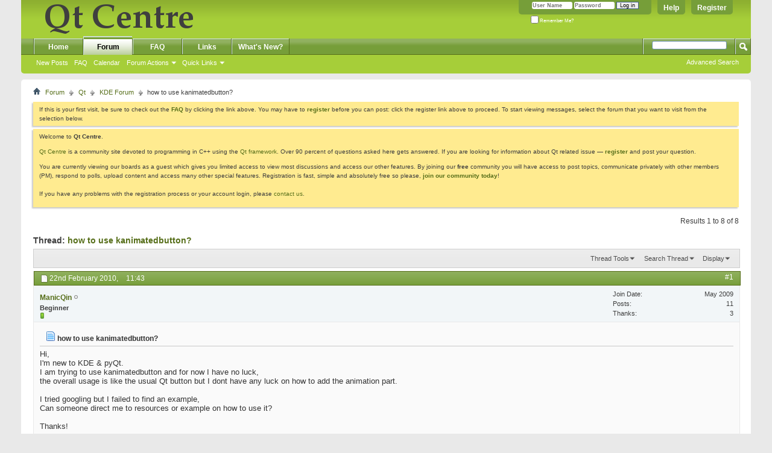

--- FILE ---
content_type: text/html; charset=utf-8
request_url: https://qtcentre.org/threads/28307-how-to-use-kanimatedbutton?s=2df35ad8b5d73890ab639d67ad98e6c0&p=307632
body_size: 14891
content:
<!DOCTYPE html PUBLIC "-//W3C//DTD XHTML 1.0 Transitional//EN" "http://www.w3.org/TR/xhtml1/DTD/xhtml1-transitional.dtd">
<html xmlns="http://www.w3.org/1999/xhtml" dir="ltr" lang="en" id="vbulletin_html">
<head>
	<meta http-equiv="Content-Type" content="text/html; charset=utf-8" />
<meta id="e_vb_meta_bburl" name="vb_meta_bburl" content="https://www.qtcentre.org" />
<base href="https://qtcentre.org/" /><!--[if IE]></base><![endif]-->
<meta name="generator" content="vBulletin 4.2.5" />
<link rel="search" type="application/opensearchdescription+xml" href="/qtcentre_search.xml" title="QtCentre" />

	<link rel="Shortcut Icon" href="favicon.ico" type="image/x-icon" />








	
		<script type="text/javascript" src="https://ajax.googleapis.com/ajax/libs/yui/2.9.0/build/yuiloader-dom-event/yuiloader-dom-event.js"></script>
	

<script type="text/javascript">
<!--
	if (typeof YAHOO === 'undefined') // Load ALL YUI Local
	{
		document.write('<script type="text/javascript" src="clientscript/yui/yuiloader-dom-event/yuiloader-dom-event.js?v=425"><\/script>');
		document.write('<script type="text/javascript" src="clientscript/yui/connection/connection-min.js?v=425"><\/script>');
		var yuipath = 'clientscript/yui';
		var yuicombopath = '';
		var remoteyui = false;
	}
	else	// Load Rest of YUI remotely (where possible)
	{
		var yuipath = 'https://ajax.googleapis.com/ajax/libs/yui/2.9.0/build';
		var yuicombopath = '';
		var remoteyui = true;
		if (!yuicombopath)
		{
			document.write('<script type="text/javascript" src="https://ajax.googleapis.com/ajax/libs/yui/2.9.0/build/connection/connection-min.js?v=425"><\/script>');
		}
	}
	var SESSIONURL = "s=054617623b839b204868df36650f84a8&";
	var SECURITYTOKEN = "guest";
	var IMGDIR_MISC = "images/misc";
	var IMGDIR_BUTTON = "images/buttons";
	var vb_disable_ajax = parseInt("0", 10);
	var SIMPLEVERSION = "425";
	var BBURL = "https://www.qtcentre.org";
	var LOGGEDIN = 0 > 0 ? true : false;
	var THIS_SCRIPT = "showthread";
	var RELPATH = "threads/28307-how-to-use-kanimatedbutton?p=307632";
	var PATHS = {
		forum : "",
		cms   : "",
		blog  : ""
	};
	var AJAXBASEURL = "https://qtcentre.org/";
// -->
</script>
<script type="text/javascript" src="https://www.qtcentre.org/clientscript/vbulletin-core.js?v=425"></script>



	<link rel="alternate" type="application/rss+xml" title="Qt Centre Forum RSS Feed" href="https://www.qtcentre.org/external.php?type=RSS2" />
	
		<link rel="alternate" type="application/rss+xml" title="Qt Centre Forum - KDE Forum - RSS Feed" href="https://www.qtcentre.org/external.php?type=RSS2&amp;forumids=7" />
	



	<link rel="stylesheet" type="text/css" href="css.php?styleid=4&amp;langid=1&amp;d=1536408614&amp;td=ltr&amp;sheet=bbcode.css,editor.css,popupmenu.css,reset-fonts.css,vbulletin.css,vbulletin-chrome.css,vbulletin-formcontrols.css," />

	<!--[if lt IE 8]>
	<link rel="stylesheet" type="text/css" href="css.php?styleid=4&amp;langid=1&amp;d=1536408614&amp;td=ltr&amp;sheet=popupmenu-ie.css,vbulletin-ie.css,vbulletin-chrome-ie.css,vbulletin-formcontrols-ie.css,editor-ie.css" />
	<![endif]-->
<script type="text/javascript" src="clientscript/post_thanks.js"></script>

<style type="text/css">
.postbitlegacy .postfoot .textcontrols a.post_thanks_button, .postbit .postfoot .textcontrols a.post_thanks_button  {
	background: url(images/buttons/post_thanks.png) no-repeat transparent left;
	padding-left: 20px;
}
.postbitlegacy .postfoot .textcontrols a.post_thanks_button:hover, .postbit .postfoot .textcontrols a.post_thanks_button:hover  {
	background: url(images/buttons/post_thanks-hover.png) no-repeat transparent left;
</style>
 
	<meta name="keywords" content="kanimatedbutton, helped, hamyareweb.co, rahkarenovin.net, http://www.rahkarenovin.net, http://www.rahkarenovin.com, rahkarenovin.com, training, visit, marketing" />
	<meta name="description" content="Hi, 
I'm new to KDE &amp; pyQt. 
I am trying to use kanimatedbutton and for now I have no luck, 
the overall usage is like the usual Qt button but I dont have any luck on how to add the animation part. 
 
I tried googling but I failed to find an example, 
Can someone direct me to resources or example on how to use it? 
 
Thanks!" />

	<title> how to use kanimatedbutton?</title>
	<link rel="canonical" href="threads/28307-how-to-use-kanimatedbutton?s=054617623b839b204868df36650f84a8" />
	
	
	
	
	
	
	
	
	

	
		<link rel="stylesheet" type="text/css" href="css.php?styleid=4&amp;langid=1&amp;d=1536408614&amp;td=ltr&amp;sheet=toolsmenu.css,postlist.css,showthread.css,postbit.css,options.css,attachment.css,poll.css,lightbox.css" />
	
	<!--[if lt IE 8]><link rel="stylesheet" type="text/css" href="css.php?styleid=4&amp;langid=1&amp;d=1536408614&amp;td=ltr&amp;sheet=toolsmenu-ie.css,postlist-ie.css,showthread-ie.css,postbit-ie.css,poll-ie.css" /><![endif]-->
<link rel="stylesheet" type="text/css" href="css.php?styleid=4&amp;langid=1&amp;d=1536408614&amp;td=ltr&amp;sheet=additional.css" />

<script type="text/javascript">
  var _gaq = _gaq || [];
  _gaq.push(['_setAccount', 'UA-12318426-1']);
  _gaq.push(['_trackPageview']);

  (function() {
    var ga = document.createElement('script'); ga.type = 'text/javascript'; ga.async = true;
    ga.src = ('https:' == document.location.protocol ? 'https://ssl' : 'http://www') + '.google-analytics.com/ga.js';
    (document.getElementsByTagName('head')[0] || document.getElementsByTagName('body')[0]).appendChild(ga);
  })();
</script>
</head>

<body onload="if (document.body.scrollIntoView &amp;&amp; fetch_object('currentPost') &amp;&amp; (window.location.href.indexOf('#') == -1 || window.location.href.indexOf('#post') &gt; -1)) { fetch_object('currentPost').scrollIntoView(true); }">

<div class="above_body"> <!-- closing tag is in template navbar -->
<a href="/biteme/"></a>
<div id="header" class="floatcontainer doc_header">
	<div><a name="top" href="forum.php?s=054617623b839b204868df36650f84a8" class="logo-image"><img src="images/qtcentre/QtCentre.png" alt="Qt Centre Forum" /></a></div>
	<div id="toplinks" class="toplinks">
		
			<ul class="nouser">
			
				<li><a href="register.php?s=054617623b839b204868df36650f84a8" rel="nofollow">Register</a></li>
			
				<li><a rel="help" href="faq.php?s=054617623b839b204868df36650f84a8">Help</a></li>
				<li>
			<script type="text/javascript" src="clientscript/vbulletin_md5.js?v=425"></script>
			<form id="navbar_loginform" action="login.php?s=054617623b839b204868df36650f84a8&amp;do=login" method="post" onsubmit="md5hash(vb_login_password, vb_login_md5password, vb_login_md5password_utf, 0)">
				<fieldset id="logindetails" class="logindetails">
					<div>
						<div>
					<input type="text" class="textbox default-value" name="vb_login_username" id="navbar_username" size="10" accesskey="u" tabindex="101" value="User Name" />
					<input type="password" class="textbox" tabindex="102" name="vb_login_password" id="navbar_password" size="10" />
					<input type="text" class="textbox default-value" tabindex="102" name="vb_login_password_hint" id="navbar_password_hint" size="10" value="Password" style="display:none;" />
					<input type="submit" class="loginbutton" tabindex="104" value="Log in" title="Enter your username and password in the boxes provided to login, or click the 'register' button to create a profile for yourself." accesskey="s" />
						</div>
					</div>
				</fieldset>
				<div id="remember" class="remember">
					<label for="cb_cookieuser_navbar"><input type="checkbox" name="cookieuser" value="1" id="cb_cookieuser_navbar" class="cb_cookieuser_navbar" accesskey="c" tabindex="103" /> Remember Me?</label>
				</div>

				<input type="hidden" name="s" value="054617623b839b204868df36650f84a8" />
				<input type="hidden" name="securitytoken" value="guest" />
				<input type="hidden" name="do" value="login" />
				<input type="hidden" name="vb_login_md5password" />
				<input type="hidden" name="vb_login_md5password_utf" />
			</form>
			<script type="text/javascript">
			YAHOO.util.Dom.setStyle('navbar_password_hint', "display", "inline");
			YAHOO.util.Dom.setStyle('navbar_password', "display", "none");
			vB_XHTML_Ready.subscribe(function()
			{
			//
				YAHOO.util.Event.on('navbar_username', "focus", navbar_username_focus);
				YAHOO.util.Event.on('navbar_username', "blur", navbar_username_blur);
				YAHOO.util.Event.on('navbar_password_hint', "focus", navbar_password_hint);
				YAHOO.util.Event.on('navbar_password', "blur", navbar_password);
			});
			
			function navbar_username_focus(e)
			{
			//
				var textbox = YAHOO.util.Event.getTarget(e);
				if (textbox.value == 'User Name')
				{
				//
					textbox.value='';
					textbox.style.color='#000000';
				}
			}

			function navbar_username_blur(e)
			{
			//
				var textbox = YAHOO.util.Event.getTarget(e);
				if (textbox.value == '')
				{
				//
					textbox.value='User Name';
					textbox.style.color='#777777';
				}
			}
			
			function navbar_password_hint(e)
			{
			//
				var textbox = YAHOO.util.Event.getTarget(e);
				
				YAHOO.util.Dom.setStyle('navbar_password_hint', "display", "none");
				YAHOO.util.Dom.setStyle('navbar_password', "display", "inline");
				YAHOO.util.Dom.get('navbar_password').focus();
			}

			function navbar_password(e)
			{
			//
				var textbox = YAHOO.util.Event.getTarget(e);
				
				if (textbox.value == '')
				{
					YAHOO.util.Dom.setStyle('navbar_password_hint', "display", "inline");
					YAHOO.util.Dom.setStyle('navbar_password', "display", "none");
				}
			}
			</script>
				</li>
				
			</ul>
		
	</div>
	<div class="ad_global_header">
		 
		 
	</div>
	<hr />
</div>
<div id="navbar" class="navbar">
	<ul id="navtabs" class="navtabs floatcontainer">
		
		
	
		<li  id="vbtab_cms">
			<a class="navtab" href="content.php?s=054617623b839b204868df36650f84a8">Home</a>
		</li>
		
		

	
		<li class="selected" id="vbtab_forum">
			<a class="navtab" href="forum.php?s=054617623b839b204868df36650f84a8">Forum</a>
		</li>
		
		
			<ul class="floatcontainer">
				
					
						
							<li id="vbflink_newposts"><a href="search.php?s=054617623b839b204868df36650f84a8&amp;do=getnew&amp;contenttype=vBForum_Post">New Posts</a></li>
						
					
				
					
						
							<li id="vbflink_faq"><a href="faq.php?s=054617623b839b204868df36650f84a8">FAQ</a></li>
						
					
				
					
						
							<li id="vbflink_calendar"><a href="calendar.php?s=054617623b839b204868df36650f84a8">Calendar</a></li>
						
					
				
					
						<li class="popupmenu" id="vbmenu_actions">
							<a href="javascript://" class="popupctrl">Forum Actions</a>
							<ul class="popupbody popuphover">
								
									<li id="vbalink_mfr"><a href="forumdisplay.php?s=054617623b839b204868df36650f84a8&amp;do=markread&amp;markreadhash=guest">Mark Forums Read</a></li>
								
							</ul>
						</li>
					
				
					
						<li class="popupmenu" id="vbmenu_qlinks">
							<a href="javascript://" class="popupctrl">Quick Links</a>
							<ul class="popupbody popuphover">
								
									<li id="vbqlink_posts"><a href="search.php?s=054617623b839b204868df36650f84a8&amp;do=getdaily&amp;contenttype=vBForum_Post">Today's Posts</a></li>
								
									<li id="vbqlink_leaders"><a href="showgroups.php?s=054617623b839b204868df36650f84a8">View Site Leaders</a></li>
								
							</ul>
						</li>
					
				
			</ul>
		

	
		<li  id="tab_ndyz_488">
			<a class="navtab" href="faq.php">FAQ</a>
		</li>
		
		

	
		<li  id="tab_ndyz_144">
			<a class="navtab" href="local_links.php">Links</a>
		</li>
		
		

	
		<li  id="tab_ndc1_823">
			<a class="navtab" href="search.php?s=054617623b839b204868df36650f84a8&amp;do=getnew&amp;contenttype=vBForum_Post">What's New?</a>
		</li>
		
		

		
	</ul>
	
		<div id="globalsearch" class="globalsearch">
			<form action="search.php?s=054617623b839b204868df36650f84a8&amp;do=process" method="post" id="navbar_search" class="navbar_search">
				
				<input type="hidden" name="securitytoken" value="guest" />
				<input type="hidden" name="do" value="process" />
				<span class="textboxcontainer"><span><input type="text" value="" name="query" class="textbox" tabindex="99"/></span></span>
				<span class="buttoncontainer"><span><input type="image" class="searchbutton" src="images/buttons/search.png" name="submit" onclick="document.getElementById('navbar_search').submit;" tabindex="100"/></span></span>
			</form>
			<ul class="navbar_advanced_search">
				<li><a href="search.php?s=054617623b839b204868df36650f84a8" accesskey="4">Advanced Search</a></li>
				
			</ul>
		</div>
	
</div>
</div><!-- closing div for above_body -->

<div class="body_wrapper">
<div id="breadcrumb" class="breadcrumb">
	<ul class="floatcontainer">
		<li class="navbithome"><a href="index.php?s=054617623b839b204868df36650f84a8" accesskey="1"><img src="images/misc/navbit-home.png" alt="Home" /></a></li>
		
	<li class="navbit"><a href="forum.php?s=054617623b839b204868df36650f84a8">Forum</a></li>

	<li class="navbit"><a href="forums/1-Qt?s=054617623b839b204868df36650f84a8">Qt</a></li>

	<li class="navbit"><a href="forums/7-KDE-Forum?s=054617623b839b204868df36650f84a8">KDE Forum</a></li>

		
	<li class="navbit lastnavbit"><span> how to use kanimatedbutton?</span></li>

	</ul>
	<hr />
</div>

 
 


	<form action="profile.php?do=dismissnotice" method="post" id="notices" class="notices">
		<input type="hidden" name="do" value="dismissnotice" />
		<input type="hidden" name="s" value="s=054617623b839b204868df36650f84a8&amp;" />
		<input type="hidden" name="securitytoken" value="guest" />
		<input type="hidden" id="dismiss_notice_hidden" name="dismiss_noticeid" value="" />
		<input type="hidden" name="url" value="" />
		<ol>
			<li class="restore" id="navbar_notice_6">
	
	If this is your first visit, be sure to
		check out the <a href="faq.php?s=054617623b839b204868df36650f84a8&amp;" target="_blank"><b>FAQ</b></a> by clicking the
		link above. You may have to <a href="register.php?s=054617623b839b204868df36650f84a8&amp;" target="_blank"><b>register</b></a>
		before you can post: click the register link above to proceed. To start viewing messages,
		select the forum that you want to visit from the selection below.
</li><li class="restore" id="navbar_notice_1">
	
	<p>Welcome to <strong>Qt Centre</strong>.</p>

<p><a href="http://www.qtcentre.org">Qt Centre</a> is a community site devoted to programming in C++ using the <a href="http://qt-project.org">Qt framework</a>. Over 90 percent of questions asked here gets answered. If you are looking for information about Qt related issue &mdash; <strong><a href="register.php">register</a></strong> and post your question.</p>

<p>You are currently viewing our boards as a guest which gives you limited access to view most discussions and access our other features. By joining our <strong>free</strong> community you will have access to post topics, communicate privately with other members (PM), respond to polls, upload content and access many other special features. Registration is fast, simple and absolutely free so please, <a href="http://www.qtcentre.org/register.php"><strong>join our community today</strong></a>! <br /><br />If you have any problems with the registration process or your account login, please <a href="http://www.qtcentre.org/sendmessage.php">contact us</a>.</p>
</li>
		</ol>
	</form>





	<div id="above_postlist" class="above_postlist">
		
		<div id="pagination_top" class="pagination_top">
		
			<div id="postpagestats_above" class="postpagestats">
				Results 1 to 8 of 8
			</div>
		</div>
	</div>
	<div id="pagetitle" class="pagetitle">
		<h1>
			Thread: <span class="threadtitle"><a href="threads/28307-how-to-use-kanimatedbutton?s=054617623b839b204868df36650f84a8" title="Reload this Page">how to use kanimatedbutton?</a></span>
		</h1>
		
	</div>
	<div id="thread_controls" class="thread_controls toolsmenu">
		<div>
		<ul id="postlist_popups" class="postlist_popups popupgroup">
			
			
			<li class="popupmenu" id="threadtools">
				<h6><a class="popupctrl" href="javascript://">Thread Tools</a></h6>
				<ul class="popupbody popuphover">
					<li><a href="printthread.php?s=054617623b839b204868df36650f84a8&amp;t=28307&amp;pp=20&amp;page=1" accesskey="3" rel="nofollow">Show Printable Version</a></li>
					
					<li>
						
					</li>
					
				</ul>
			</li>

			

			
				<li class="popupmenu searchthread menusearch" id="searchthread">
					<h6><a class="popupctrl" href="javascript://">Search Thread</a></h6>
					<form action="search.php" method="post">
						<ul class="popupbody popuphover">
							<li>
								<input type="text" name="query" class="searchbox" value="Search..." tabindex="13" />
								<input type="submit" class="button" value="Search" tabindex="14" />
							</li>
							<li class="formsubmit" id="popupsearch">
								<div class="submitoptions">&nbsp;</div>
								<div class="advancedsearchlink"><a href="search.php?s=054617623b839b204868df36650f84a8&amp;search_type=1&amp;searchthreadid=28307&amp;contenttype=vBForum_Post">Advanced Search</a></div>
							</li>
						</ul>
						<input type="hidden" name="s" value="054617623b839b204868df36650f84a8" />
						<input type="hidden" name="securitytoken" value="guest" />
						<input type="hidden" name="do" value="process" />
						<input type="hidden" name="searchthreadid" value="28307" />
						<input type="hidden" name="search_type" value="1" />
						<input type="hidden" name="contenttype" value="vBForum_Post" />
					</form>
				</li>
			

			

			
				<li class="popupmenu" id="displaymodes">
					<h6><a class="popupctrl" href="javascript://">Display</a></h6>
					<ul class="popupbody popuphover">
						<li><label>Linear Mode</label></li>
						<li><a href="threads/28307-how-to-use-kanimatedbutton?s=054617623b839b204868df36650f84a8&amp;mode=hybrid"> Switch to Hybrid Mode</a></li>
						<li><a href="threads/28307-how-to-use-kanimatedbutton?s=054617623b839b204868df36650f84a8&amp;p=133640&amp;mode=threaded#post133640"> Switch to Threaded Mode</a></li>
					</ul>
				</li>
			

			
			</ul>
		</div>
	</div>

<div id="postlist" class="postlist restrain">
	

	
		<ol id="posts" class="posts" start="1">
			
<li class="postbit postbitim postcontainer old" id="post_133640">
	<div class="postdetails_noavatar">
		<div class="posthead">
                        
                                <span class="postdate old">
                                        
                                                <span class="date">22nd February 2010,&nbsp;<span class="time">11:43</span></span>
                                        
                                </span>
                                <span class="nodecontrols">
                                        
                                                <a name="post133640" href="threads/28307-how-to-use-kanimatedbutton?s=054617623b839b204868df36650f84a8&amp;p=133640#post133640" class="postcounter">#1</a><a id="postcount133640" name="1"></a>
                                        
                                        
                                        
                                </span>
                        
		</div>

		<div class="userinfo_noavatar">
			<div class="contact">
				
				<div class="username_container">
					
						<div class="popupmenu memberaction">
	<a class="username offline popupctrl" href="members/12223-ManicQin?s=054617623b839b204868df36650f84a8" title="ManicQin is offline"><strong>ManicQin</strong></a>
	<ul class="popupbody popuphover memberaction_body">
		<li class="left">
			<a href="members/12223-ManicQin?s=054617623b839b204868df36650f84a8" class="siteicon_profile">
				View Profile
			</a>
		</li>
		
		<li class="right">
			<a href="search.php?s=054617623b839b204868df36650f84a8&amp;do=finduser&amp;userid=12223&amp;contenttype=vBForum_Post&amp;showposts=1" class="siteicon_forum" rel="nofollow">
				View Forum Posts
			</a>
		</li>
		
		
		
		
		
		
		
		
		<li class="right">
			<a href="https://qtcentre.org/list/author/12223-ManicQin?s=054617623b839b204868df36650f84a8" class="siteicon_article" rel="nofollow">
				View Articles
			</a>
		</li>
		

		

		
		
	</ul>
</div>
						<img class="inlineimg onlinestatus" src="images/statusicon/user-offline.png" alt="ManicQin is offline" border="0" />

					
					<span class="usertitle">
						Beginner
					</span>
					

                                        
					
						<span class="postbit_reputation" id="repdisplay_133640_12223" title="ManicQin is on a distinguished road">
							
								<img class="repimg" src="images/reputation/reputation_pos.png" alt="" />
							
						</span>
					
					
						<div class="imlinks">
							    
						</div>
					
				</div>
<div class="username_container" style="margin-left: 5em;">
 
</div>
			</div>
			
				<div class="userinfo_extra">
					<dl class="userstats">
						<dt>Join Date</dt> <dd>May 2009</dd>
						
						
						<dt>Posts</dt> <dd>11</dd>	
						
    
	<dt>Thanks</dt> <dd>3</dd>
    
    
 
					</dl>
					
					
				</div>
			
		</div>
	</div>

	<div class="postbody">
		
		<div class="postrow">
		
		<h2 class="posttitle icon">
			<img src="images/icons/icon1.png" alt="Default" /> how to use kanimatedbutton?
		</h2>
		
				
					
					
				
				
		<div class="content">
			<div id="post_message_133640">
				<blockquote class="postcontent restore">
					Hi,<br />
I'm new to KDE &amp; pyQt.<br />
I am trying to use kanimatedbutton and for now I have no luck,<br />
the overall usage is like the usual Qt button but I dont have any luck on how to add the animation part.<br />
<br />
I tried googling but I failed to find an example,<br />
Can someone direct me to resources or example on how to use it?<br />
<br />
Thanks!<br />
<br />
p.s.<br />
I did find the<a class="bbcodeurl" href="http://api.kde.org/4.0-api/kdelibs-apidocs/kdeui/html/classKAnimatedButton.html" target="_blank"> KDEUI: KanimatedButton</a> reference but they dont explain how to add icons or what file types or anything
				</blockquote>
			</div>

			


		</div>
			
				
			
				 
			
			
			
		</div>
	</div>
	<div class="postfoot">
		<div class="textcontrols floatcontainer">
			<span class="postcontrols">
				<img style="display:none" id="progress_133640" src="images/misc/progress.gif" alt="" />
				
				
				
					<a id="qrwq_133640" class="newreply" href="newreply.php?s=054617623b839b204868df36650f84a8&amp;do=newreply&amp;p=133640" rel="nofollow" title="Reply With Quote"><img id="quoteimg_133640" src="clear.gif" alt="Reply With Quote" />  Reply With Quote</a> 
				
				
				
			</span>
			<span class="postlinking">
				
					
				
				

				 
				

					

					
					 

					
					
					
					
					
			</span>
		</div>
	</div>
	<hr />
</li>
<li class="postbit postbitim" id="post_thanks_box_133640" style="display:none">
	
</li> 
<li class="postbit postbitim postcontainer old" id="post_133768">
	<div class="postdetails_noavatar">
		<div class="posthead">
                        
                                <span class="postdate old">
                                        
                                                <span class="date">23rd February 2010,&nbsp;<span class="time">12:22</span></span>
                                        
                                </span>
                                <span class="nodecontrols">
                                        
                                                <a name="post133768" href="threads/28307-how-to-use-kanimatedbutton?s=054617623b839b204868df36650f84a8&amp;p=133768#post133768" class="postcounter">#2</a><a id="postcount133768" name="2"></a>
                                        
                                        
                                        
                                </span>
                        
		</div>

		<div class="userinfo_noavatar">
			<div class="contact">
				
				<div class="username_container">
					
						<div class="popupmenu memberaction">
	<a class="username offline popupctrl" href="members/13451-Archimedes?s=054617623b839b204868df36650f84a8" title="Archimedes is offline"><strong>Archimedes</strong></a>
	<ul class="popupbody popuphover memberaction_body">
		<li class="left">
			<a href="members/13451-Archimedes?s=054617623b839b204868df36650f84a8" class="siteicon_profile">
				View Profile
			</a>
		</li>
		
		<li class="right">
			<a href="search.php?s=054617623b839b204868df36650f84a8&amp;do=finduser&amp;userid=13451&amp;contenttype=vBForum_Post&amp;showposts=1" class="siteicon_forum" rel="nofollow">
				View Forum Posts
			</a>
		</li>
		
		
		
		
		
		
		
		
		<li class="right">
			<a href="https://qtcentre.org/list/author/13451-Archimedes?s=054617623b839b204868df36650f84a8" class="siteicon_article" rel="nofollow">
				View Articles
			</a>
		</li>
		

		

		
		
	</ul>
</div>
						<img class="inlineimg onlinestatus" src="images/statusicon/user-offline.png" alt="Archimedes is offline" border="0" />

					
					<span class="usertitle">
						Novice
					</span>
					

                                        
					
						<span class="postbit_reputation" id="repdisplay_133768_13451" title="Archimedes is on a distinguished road">
							
								<img class="repimg" src="images/reputation/reputation_pos.png" alt="" />
							
						</span>
					
					
						<div class="imlinks">
							    
						</div>
					
				</div>
<div class="username_container" style="margin-left: 5em;">
 
</div>
			</div>
			
				<div class="userinfo_extra">
					<dl class="userstats">
						<dt>Join Date</dt> <dd>Aug 2009</dd>
						<dt>Location</dt> <dd>Greece, Chania</dd>
						
						<dt>Posts</dt> <dd>63</dd>	
						
  <dt>Qt products</dt>
  <dd>
    
    
      <img style="height:12px;" src="images/qtcentre/logo16/qt4.png" title="Qt4" alt="Qt4" />
    
    
    
    
    
    

  </dd>

  <dt>Platforms</dt>
  <dd>
    
    
      <img style="height:12px; margin-left: 2px;" src="images/qtcentre/logo16/x11.png" title="Unix/X11" alt="Unix/X11" />
    
    
      <img style="height:12px; margin-left: 2px;" src="images/qtcentre/logo16/windows.png" title="Windows" alt="Windows" />
    
    
      <img style="height:12px; margin-left: 2px;" src="images/qtcentre/logo16/s60.png" title="Symbian S60" alt="Symbian S60" />
    
    

    


  </dd>

    
    
	
		<dd style="white-space:nowrap; display:inline; float: right;">Thanked 11 Times in 11 Posts</dd>
	
    
 
					</dl>
					
					
				</div>
			
		</div>
	</div>

	<div class="postbody">
		
		<div class="postrow">
		
		<h2 class="posttitle icon">
			<img src="images/icons/icon1.png" alt="Default" /> Re: how to use kanimatedbutton?
		</h2>
		
				
				
		<div class="content">
			<div id="post_message_133768">
				<blockquote class="postcontent restore">
					I'm not sure but as I see from the docs and the source code, I guess you have to use setIcons( const QString&amp; icons ) to set the icons and then use start() to start the animation of the icons.<br />
The doc says it &quot;All you need to do is pass along a list of icon names and their size and everything else is taken care of.&quot;
				</blockquote>
			</div>

			


		</div>
			
				
			
			
				<blockquote class="signature restore"><div class="signaturecontainer"><a class="bbcodeurl" href="https://launchpad.net/misha" target="_blank">Misha R.evolution - High level Debugging IDE</a><br />
<br />
Programming is about 2 basic principles: <b>KISS</b> and <b>RTFM</b>!!!</div></blockquote>
			
			
		</div>
	</div>
	<div class="postfoot">
		<div class="textcontrols floatcontainer">
			<span class="postcontrols">
				<img style="display:none" id="progress_133768" src="images/misc/progress.gif" alt="" />
				
				
				
					<a id="qrwq_133768" class="newreply" href="newreply.php?s=054617623b839b204868df36650f84a8&amp;do=newreply&amp;p=133768" rel="nofollow" title="Reply With Quote"><img id="quoteimg_133768" src="clear.gif" alt="Reply With Quote" />  Reply With Quote</a> 
				
				
				
			</span>
			<span class="postlinking">
				
					
				
				

				 
				

					

					
					 

					
					
					
					
					
			</span>
		</div>
	</div>
	<hr />
</li>
<li class="postbit postbitim" id="post_thanks_box_133768" style="display:none">
	
</li> 
<li class="postbit postbitim postcontainer old" id="post_133775">
	<div class="postdetails_noavatar">
		<div class="posthead">
                        
                                <span class="postdate old">
                                        
                                                <span class="date">23rd February 2010,&nbsp;<span class="time">12:54</span></span>
                                        
                                </span>
                                <span class="nodecontrols">
                                        
                                                <a name="post133775" href="threads/28307-how-to-use-kanimatedbutton?s=054617623b839b204868df36650f84a8&amp;p=133775#post133775" class="postcounter">#3</a><a id="postcount133775" name="3"></a>
                                        
                                        
                                        
                                </span>
                        
		</div>

		<div class="userinfo_noavatar">
			<div class="contact">
				
				<div class="username_container">
					
						<div class="popupmenu memberaction">
	<a class="username offline popupctrl" href="members/12223-ManicQin?s=054617623b839b204868df36650f84a8" title="ManicQin is offline"><strong>ManicQin</strong></a>
	<ul class="popupbody popuphover memberaction_body">
		<li class="left">
			<a href="members/12223-ManicQin?s=054617623b839b204868df36650f84a8" class="siteicon_profile">
				View Profile
			</a>
		</li>
		
		<li class="right">
			<a href="search.php?s=054617623b839b204868df36650f84a8&amp;do=finduser&amp;userid=12223&amp;contenttype=vBForum_Post&amp;showposts=1" class="siteicon_forum" rel="nofollow">
				View Forum Posts
			</a>
		</li>
		
		
		
		
		
		
		
		
		<li class="right">
			<a href="https://qtcentre.org/list/author/12223-ManicQin?s=054617623b839b204868df36650f84a8" class="siteicon_article" rel="nofollow">
				View Articles
			</a>
		</li>
		

		

		
		
	</ul>
</div>
						<img class="inlineimg onlinestatus" src="images/statusicon/user-offline.png" alt="ManicQin is offline" border="0" />

					
					<span class="usertitle">
						Beginner
					</span>
					

                                        
					
						<span class="postbit_reputation" id="repdisplay_133775_12223" title="ManicQin is on a distinguished road">
							
								<img class="repimg" src="images/reputation/reputation_pos.png" alt="" />
							
						</span>
					
					
						<div class="imlinks">
							    
						</div>
					
				</div>
<div class="username_container" style="margin-left: 5em;">
 
</div>
			</div>
			
				<div class="userinfo_extra">
					<dl class="userstats">
						<dt>Join Date</dt> <dd>May 2009</dd>
						
						
						<dt>Posts</dt> <dd>11</dd>	
						
    
	<dt>Thanks</dt> <dd>3</dd>
    
    
 
					</dl>
					
					
				</div>
			
		</div>
	</div>

	<div class="postbody">
		
		<div class="postrow">
		
		<h2 class="posttitle icon">
			<img src="images/icons/icon1.png" alt="Default" /> Re: how to use kanimatedbutton?
		</h2>
		
				
				
		<div class="content">
			<div id="post_message_133775">
				<blockquote class="postcontent restore">
					Thanks Archimedes for your reply (and many many inventions <img src="images/smilies/smile.png" border="0" alt="" title="Smile" class="inlineimg" /> )<br />
I've seen the setIcons func but,<br />
from what path? how can I connect it to the resources? with is the format of the string?<br />
<br />
I'm guessing you dont know, <br />
Do people even use this control? (and again I'm a newbie)<br />
I'm guessing that if it was a widely used control Google would give me more results...
				</blockquote>
			</div>

			


		</div>
			
				
			
			
			
		</div>
	</div>
	<div class="postfoot">
		<div class="textcontrols floatcontainer">
			<span class="postcontrols">
				<img style="display:none" id="progress_133775" src="images/misc/progress.gif" alt="" />
				
				
				
					<a id="qrwq_133775" class="newreply" href="newreply.php?s=054617623b839b204868df36650f84a8&amp;do=newreply&amp;p=133775" rel="nofollow" title="Reply With Quote"><img id="quoteimg_133775" src="clear.gif" alt="Reply With Quote" />  Reply With Quote</a> 
				
				
				
			</span>
			<span class="postlinking">
				
					
				
				

				 
				

					

					
					 

					
					
					
					
					
			</span>
		</div>
	</div>
	<hr />
</li>
<li class="postbit postbitim" id="post_thanks_box_133775" style="display:none">
	
</li> 
<li class="postbit postbitim postcontainer old" id="post_133942">
	<div class="postdetails_noavatar">
		<div class="posthead">
                        
                                <span class="postdate old">
                                        
                                                <span class="date">24th February 2010,&nbsp;<span class="time">14:12</span></span>
                                        
                                </span>
                                <span class="nodecontrols">
                                        
                                                <a name="post133942" href="threads/28307-how-to-use-kanimatedbutton?s=054617623b839b204868df36650f84a8&amp;p=133942#post133942" class="postcounter">#4</a><a id="postcount133942" name="4"></a>
                                        
                                        
                                        
                                </span>
                        
		</div>

		<div class="userinfo_noavatar">
			<div class="contact">
				
				<div class="username_container">
					
						<div class="popupmenu memberaction">
	<a class="username offline popupctrl" href="members/13451-Archimedes?s=054617623b839b204868df36650f84a8" title="Archimedes is offline"><strong>Archimedes</strong></a>
	<ul class="popupbody popuphover memberaction_body">
		<li class="left">
			<a href="members/13451-Archimedes?s=054617623b839b204868df36650f84a8" class="siteicon_profile">
				View Profile
			</a>
		</li>
		
		<li class="right">
			<a href="search.php?s=054617623b839b204868df36650f84a8&amp;do=finduser&amp;userid=13451&amp;contenttype=vBForum_Post&amp;showposts=1" class="siteicon_forum" rel="nofollow">
				View Forum Posts
			</a>
		</li>
		
		
		
		
		
		
		
		
		<li class="right">
			<a href="https://qtcentre.org/list/author/13451-Archimedes?s=054617623b839b204868df36650f84a8" class="siteicon_article" rel="nofollow">
				View Articles
			</a>
		</li>
		

		

		
		
	</ul>
</div>
						<img class="inlineimg onlinestatus" src="images/statusicon/user-offline.png" alt="Archimedes is offline" border="0" />

					
					<span class="usertitle">
						Novice
					</span>
					

                                        
					
						<span class="postbit_reputation" id="repdisplay_133942_13451" title="Archimedes is on a distinguished road">
							
								<img class="repimg" src="images/reputation/reputation_pos.png" alt="" />
							
						</span>
					
					
						<div class="imlinks">
							    
						</div>
					
				</div>
<div class="username_container" style="margin-left: 5em;">
 
</div>
			</div>
			
				<div class="userinfo_extra">
					<dl class="userstats">
						<dt>Join Date</dt> <dd>Aug 2009</dd>
						<dt>Location</dt> <dd>Greece, Chania</dd>
						
						<dt>Posts</dt> <dd>63</dd>	
						
  <dt>Qt products</dt>
  <dd>
    
    
      <img style="height:12px;" src="images/qtcentre/logo16/qt4.png" title="Qt4" alt="Qt4" />
    
    
    
    
    
    

  </dd>

  <dt>Platforms</dt>
  <dd>
    
    
      <img style="height:12px; margin-left: 2px;" src="images/qtcentre/logo16/x11.png" title="Unix/X11" alt="Unix/X11" />
    
    
      <img style="height:12px; margin-left: 2px;" src="images/qtcentre/logo16/windows.png" title="Windows" alt="Windows" />
    
    
      <img style="height:12px; margin-left: 2px;" src="images/qtcentre/logo16/s60.png" title="Symbian S60" alt="Symbian S60" />
    
    

    


  </dd>

    
    
	
		<dd style="white-space:nowrap; display:inline; float: right;">Thanked 11 Times in 11 Posts</dd>
	
    
 
					</dl>
					
					
				</div>
			
		</div>
	</div>

	<div class="postbody">
		
		<div class="postrow">
		
		<h2 class="posttitle icon">
			<img src="images/icons/icon1.png" alt="Default" /> Re: how to use kanimatedbutton?
		</h2>
		
				
				
		<div class="content">
			<div id="post_message_133942">
				<blockquote class="postcontent restore">
					Ok here is what I've tried.<br />
<br />
<div class="bbcode_container">
	<div class="bbcode_description">Qt Code:
            <div style="width: 11em; float:right; text-align: right; font-size: x-small;">
              <a onClick="document.getElementById('cb87d9a3dc89c96fa75585a1e0297b0f_plain').style.display=document.getElementById('cb87d9a3dc89c96fa75585a1e0297b0f_plain').style.display=='none' ? '' : 'none';document.getElementById('cb87d9a3dc89c96fa75585a1e0297b0f_pretty').style.display=document.getElementById('cb87d9a3dc89c96fa75585a1e0297b0f_pretty').style.display=='none' ? '' : 'none'">Switch view</a>
            </div>
        </div>
	<pre class="bbcode_code" id="cb87d9a3dc89c96fa75585a1e0297b0f_pretty"><pre class="qt" style="font-family:monospace;"><ol><li style="font-weight: normal; vertical-align:top;"><div style="font: normal normal 1em/1.2em monospace; margin:0; padding:0; background:none; vertical-align:top;">animateBut<span style="color: #000000;">-</span>&gt;setIcons<span style="color: #000000;">&#40;</span><span style="color: #666666;">&quot;process-working-kde&quot;</span><span style="color: #000000;">&#41;</span>;</div></li><li style="font-weight: normal; vertical-align:top;"><div style="font: normal normal 1em/1.2em monospace; margin:0; padding:0; background:none; vertical-align:top;">animateBut<span style="color: #000000;">-</span>&gt;start<span style="color: #000000;">&#40;</span><span style="color: #000000;">&#41;</span>;</div></li></ol></pre></pre>
        <pre class="bbcode_code" style="display:none;" id="cb87d9a3dc89c96fa75585a1e0297b0f_plain">animateBut-&gt;setIcons(&quot;process-working-kde&quot;);
animateBut-&gt;start();</pre>
<div style="font-size:x-small; text-align:right; color: #aaa; "><em>To copy to clipboard, switch view to plain text mode&nbsp;</em></div>
</div> <br />
Also open the file &quot;process-working-kde.png&quot; (it's located in /usr/share/icons/oxygen/16x16/animations) to see how the image is.<br />
You'll see as 1 image all the frames of the animation.<br />
I've also tried with .gif (no luck) and simple images that wasn't like the above image so I got 1 static icon in the button.<br />
<br />
I created the following image in gimp. It's 16x240 with 15 squares that is 15 16x16 frames. Used it as the above code and worked.
				</blockquote>
			</div>

			
			<div class="attachments">

			

			

			
				<fieldset class="postcontent">
					<legend><img src="images/misc/paperclip.png" class="inlineimg" alt="Attached Images" /> Attached Images</legend>
					<ul>
					<li>
	<img class="inlineimg" src="images/attach/png.gif" alt="File Type: png" />
	<a href="attachment.php?s=054617623b839b204868df36650f84a8&amp;attachmentid=4332&amp;d=1267018040">anime.png</a> 
(282 Bytes, 7 views)
</li>
					</ul>
				</fieldset>
			

			

			

			</div>
			<!-- / attachments -->
			


		</div>
			
			<!-- edit note -->
			<blockquote class="postcontent lastedited">
				
					Last edited by Archimedes; 24th February 2010 at <span class="time">14:28</span>.
				
				
			</blockquote>
			<!-- / edit note -->
			
				
			
			
				<blockquote class="signature restore"><div class="signaturecontainer"><a class="bbcodeurl" href="https://launchpad.net/misha" target="_blank">Misha R.evolution - High level Debugging IDE</a><br />
<br />
Programming is about 2 basic principles: <b>KISS</b> and <b>RTFM</b>!!!</div></blockquote>
			
			
		</div>
	</div>
	<div class="postfoot">
		<div class="textcontrols floatcontainer">
			<span class="postcontrols">
				<img style="display:none" id="progress_133942" src="images/misc/progress.gif" alt="" />
				
				
				
					<a id="qrwq_133942" class="newreply" href="newreply.php?s=054617623b839b204868df36650f84a8&amp;do=newreply&amp;p=133942" rel="nofollow" title="Reply With Quote"><img id="quoteimg_133942" src="clear.gif" alt="Reply With Quote" />  Reply With Quote</a> 
				
				
				
			</span>
			<span class="postlinking">
				
					
				
				

				 
				

					

					
					 

					
					
					
					
					
			</span>
		</div>
	</div>
	<hr />
</li>
<li class="postbit postbitim" id="post_thanks_box_133942">
	<div class="postbody">
	<div class="postrow">
	
	<h2 class="posttitle">
		
			The following user says thank you to Archimedes for this useful post:
		
	</h2>
	<div class="content">
		<div id="post_thanks_bit_133942">
			<blockquote class="postcontent restore">
				<a href="member.php?s=054617623b839b204868df36650f84a8&amp;u=12223" rel="nofollow">ManicQin</a>&nbsp;(24th February 2010) 
			</blockquote>
		</div>
	</div>
	</div>
</div>
<hr /> 
</li> 
<li class="postbit postbitim postcontainer old" id="post_133949">
	<div class="postdetails_noavatar">
		<div class="posthead">
                        
                                <span class="postdate old">
                                        
                                                <span class="date">24th February 2010,&nbsp;<span class="time">14:29</span></span>
                                        
                                </span>
                                <span class="nodecontrols">
                                        
                                                <a name="post133949" href="threads/28307-how-to-use-kanimatedbutton?s=054617623b839b204868df36650f84a8&amp;p=133949#post133949" class="postcounter">#5</a><a id="postcount133949" name="5"></a>
                                        
                                        
                                        
                                </span>
                        
		</div>

		<div class="userinfo_noavatar">
			<div class="contact">
				
				<div class="username_container">
					
						<div class="popupmenu memberaction">
	<a class="username offline popupctrl" href="members/12223-ManicQin?s=054617623b839b204868df36650f84a8" title="ManicQin is offline"><strong>ManicQin</strong></a>
	<ul class="popupbody popuphover memberaction_body">
		<li class="left">
			<a href="members/12223-ManicQin?s=054617623b839b204868df36650f84a8" class="siteicon_profile">
				View Profile
			</a>
		</li>
		
		<li class="right">
			<a href="search.php?s=054617623b839b204868df36650f84a8&amp;do=finduser&amp;userid=12223&amp;contenttype=vBForum_Post&amp;showposts=1" class="siteicon_forum" rel="nofollow">
				View Forum Posts
			</a>
		</li>
		
		
		
		
		
		
		
		
		<li class="right">
			<a href="https://qtcentre.org/list/author/12223-ManicQin?s=054617623b839b204868df36650f84a8" class="siteicon_article" rel="nofollow">
				View Articles
			</a>
		</li>
		

		

		
		
	</ul>
</div>
						<img class="inlineimg onlinestatus" src="images/statusicon/user-offline.png" alt="ManicQin is offline" border="0" />

					
					<span class="usertitle">
						Beginner
					</span>
					

                                        
					
						<span class="postbit_reputation" id="repdisplay_133949_12223" title="ManicQin is on a distinguished road">
							
								<img class="repimg" src="images/reputation/reputation_pos.png" alt="" />
							
						</span>
					
					
						<div class="imlinks">
							    
						</div>
					
				</div>
<div class="username_container" style="margin-left: 5em;">
 
</div>
			</div>
			
				<div class="userinfo_extra">
					<dl class="userstats">
						<dt>Join Date</dt> <dd>May 2009</dd>
						
						
						<dt>Posts</dt> <dd>11</dd>	
						
    
	<dt>Thanks</dt> <dd>3</dd>
    
    
 
					</dl>
					
					
				</div>
			
		</div>
	</div>

	<div class="postbody">
		
		<div class="postrow">
		
		<h2 class="posttitle icon">
			<img src="images/icons/icon1.png" alt="Default" /> Re: how to use kanimatedbutton?
		</h2>
		
				
				
		<div class="content">
			<div id="post_message_133949">
				<blockquote class="postcontent restore">
					Wow great, that takes me one step forward towards the solution <img src="images/smilies/smile.png" border="0" alt="" title="Smile" class="inlineimg" /><br />
<br />
I started reading the KDE basics maybe I'll find how to set the path and connect it to a resource.<br />
<br />
Thanks!
				</blockquote>
			</div>

			


		</div>
			
				
			
			
			
		</div>
	</div>
	<div class="postfoot">
		<div class="textcontrols floatcontainer">
			<span class="postcontrols">
				<img style="display:none" id="progress_133949" src="images/misc/progress.gif" alt="" />
				
				
				
					<a id="qrwq_133949" class="newreply" href="newreply.php?s=054617623b839b204868df36650f84a8&amp;do=newreply&amp;p=133949" rel="nofollow" title="Reply With Quote"><img id="quoteimg_133949" src="clear.gif" alt="Reply With Quote" />  Reply With Quote</a> 
				
				
				
			</span>
			<span class="postlinking">
				
					
				
				

				 
				

					

					
					 

					
					
					
					
					
			</span>
		</div>
	</div>
	<hr />
</li>
<li class="postbit postbitim" id="post_thanks_box_133949" style="display:none">
	
</li> 
<li class="postbit postbitim postcontainer old" id="post_299750">
	<div class="postdetails_noavatar">
		<div class="posthead">
                        
                                <span class="postdate old">
                                        
                                                <span class="date">12th July 2017,&nbsp;<span class="time">20:15</span></span>
                                        
                                </span>
                                <span class="nodecontrols">
                                        
                                                <a name="post299750" href="threads/28307-how-to-use-kanimatedbutton?s=054617623b839b204868df36650f84a8&amp;p=299750#post299750" class="postcounter">#6</a><a id="postcount299750" name="6"></a>
                                        
                                        
                                        
                                </span>
                        
		</div>

		<div class="userinfo_noavatar">
			<div class="contact">
				
				<div class="username_container">
					
						<div class="popupmenu memberaction">
	<a class="username offline popupctrl" href="members/80287-eh3an2011?s=054617623b839b204868df36650f84a8" title="eh3an2011 is offline"><strong>eh3an2011</strong></a>
	<ul class="popupbody popuphover memberaction_body">
		<li class="left">
			<a href="members/80287-eh3an2011?s=054617623b839b204868df36650f84a8" class="siteicon_profile">
				View Profile
			</a>
		</li>
		
		<li class="right">
			<a href="search.php?s=054617623b839b204868df36650f84a8&amp;do=finduser&amp;userid=80287&amp;contenttype=vBForum_Post&amp;showposts=1" class="siteicon_forum" rel="nofollow">
				View Forum Posts
			</a>
		</li>
		
		
		
		
		
		
		
		
		<li class="right">
			<a href="https://qtcentre.org/list/author/80287-eh3an2011?s=054617623b839b204868df36650f84a8" class="siteicon_article" rel="nofollow">
				View Articles
			</a>
		</li>
		

		

		
		
	</ul>
</div>
						<img class="inlineimg onlinestatus" src="images/statusicon/user-offline.png" alt="eh3an2011 is offline" border="0" />

					
					<span class="usertitle">
						Beginner
					</span>
					

                                        
					
						<span class="postbit_reputation" id="repdisplay_299750_80287" title="eh3an2011 is on a distinguished road">
							
								<img class="repimg" src="images/reputation/reputation_pos.png" alt="" />
							
						</span>
					
					
						<div class="imlinks">
							    
						</div>
					
				</div>
<div class="username_container" style="margin-left: 5em;">
 
</div>
			</div>
			
				<div class="userinfo_extra">
					<dl class="userstats">
						<dt>Join Date</dt> <dd>Jul 2017</dd>
						
						
						<dt>Posts</dt> <dd>1</dd>	
						
  <dt>Qt products</dt>
  <dd>
    
    
    
    
      <img style="height:12px;" src="images/qtcentre/logo16/qpe.png" title="Qt/Embedded" alt="Qt/Embedded" />
    
    
    
    

  </dd>

  <dt>Platforms</dt>
  <dd>
    
    
    
    
      <img style="height:12px; margin-left: 2px;" src="images/qtcentre/logo16/s60.png" title="Symbian S60" alt="Symbian S60" />
    
    

    


  </dd>

    
    
 
					</dl>
					
					
				</div>
			
		</div>
	</div>

	<div class="postbody">
		
		<div class="postrow">
		
		<h2 class="posttitle icon">
			<img src="images/icons/icon1.png" alt="Default" /> Re: how to use kanimatedbutton?
		</h2>
		
				
				
		<div class="content">
			<div id="post_message_299750">
				<blockquote class="postcontent restore">
					All you need to do is pass along a list of icon names and their size and everything else is taken care of.&quot; ??
				</blockquote>
			</div>

			


		</div>
			
				
			
			
			
		</div>
	</div>
	<div class="postfoot">
		<div class="textcontrols floatcontainer">
			<span class="postcontrols">
				<img style="display:none" id="progress_299750" src="images/misc/progress.gif" alt="" />
				
				
				
					<a id="qrwq_299750" class="newreply" href="newreply.php?s=054617623b839b204868df36650f84a8&amp;do=newreply&amp;p=299750" rel="nofollow" title="Reply With Quote"><img id="quoteimg_299750" src="clear.gif" alt="Reply With Quote" />  Reply With Quote</a> 
				
				
				
			</span>
			<span class="postlinking">
				
					
				
				

				 
				

					

					
					 

					
					
					
					
					
			</span>
		</div>
	</div>
	<hr />
</li>
<li class="postbit postbitim" id="post_thanks_box_299750" style="display:none">
	
</li> 
<li class="postbit postbitim postcontainer old" id="post_299946">
	<div class="postdetails_noavatar">
		<div class="posthead">
                        
                                <span class="postdate old">
                                        
                                                <span class="date">28th July 2017,&nbsp;<span class="time">11:16</span></span>
                                        
                                </span>
                                <span class="nodecontrols">
                                        
                                                <a name="post299946" href="threads/28307-how-to-use-kanimatedbutton?s=054617623b839b204868df36650f84a8&amp;p=299946#post299946" class="postcounter">#7</a><a id="postcount299946" name="7"></a>
                                        
                                        
                                        
                                </span>
                        
		</div>

		<div class="userinfo_noavatar">
			<div class="contact">
				
				<div class="username_container">
					
						<div class="popupmenu memberaction">
	<a class="username offline popupctrl" href="members/65726-kaufenpreis?s=054617623b839b204868df36650f84a8" title="kaufenpreis is offline"><strong>kaufenpreis</strong></a>
	<ul class="popupbody popuphover memberaction_body">
		<li class="left">
			<a href="members/65726-kaufenpreis?s=054617623b839b204868df36650f84a8" class="siteicon_profile">
				View Profile
			</a>
		</li>
		
		<li class="right">
			<a href="search.php?s=054617623b839b204868df36650f84a8&amp;do=finduser&amp;userid=65726&amp;contenttype=vBForum_Post&amp;showposts=1" class="siteicon_forum" rel="nofollow">
				View Forum Posts
			</a>
		</li>
		
		
		
		
		
		
		<li class="left">
			<a href="http://www.pishop.de/Levitra.html" class="siteicon_homepage">
				Visit Homepage
			</a>
		</li>
		
		
		
		<li class="right">
			<a href="https://qtcentre.org/list/author/65726-kaufenpreis?s=054617623b839b204868df36650f84a8" class="siteicon_article" rel="nofollow">
				View Articles
			</a>
		</li>
		

		

		
		
	</ul>
</div>
						<img class="inlineimg onlinestatus" src="images/statusicon/user-offline.png" alt="kaufenpreis is offline" border="0" />

					
					<span class="usertitle">
						Novice
					</span>
					

                                        
					
						<span class="postbit_reputation" id="repdisplay_299946_65726" title="kaufenpreis is on a distinguished road">
							
								<img class="repimg" src="images/reputation/reputation_pos.png" alt="" />
							
						</span>
					
					
						<div class="imlinks">
							    
						</div>
					
				</div>
<div class="username_container" style="margin-left: 5em;">
 
</div>
			</div>
			
				<div class="userinfo_extra">
					<dl class="userstats">
						<dt>Join Date</dt> <dd>Nov 2014</dd>
						
						
						<dt>Posts</dt> <dd>32</dd>	
						
  <dt>Qt products</dt>
  <dd>
    
    
    
    
    
    
    

  </dd>

  <dt>Platforms</dt>
  <dd>
    
    
    
      <img style="height:12px; margin-left: 2px;" src="images/qtcentre/logo16/windows.png" title="Windows" alt="Windows" />
    
    
    

    


  </dd>

    
    
	
		<dd style="white-space:nowrap; display:inline; float: right;">Thanked 1 Time in 1 Post</dd>
	
    
 
					</dl>
					
					
				</div>
			
		</div>
	</div>

	<div class="postbody">
		
		<div class="postrow">
		
		<h2 class="posttitle icon">
			<img src="images/icons/icon1.png" alt="Default" /> Re: how to use kanimatedbutton?
		</h2>
		
				
				
		<div class="content">
			<div id="post_message_299946">
				<blockquote class="postcontent restore">
					You can find information about your question at: <a class="bbcodeurl" href="https://api.kde.org/4.x-api/kdelibs-apidocs/kdeui/html/classKAnimatedButton.html" target="_blank">https://api.kde.org/4.x-api/kdelibs-...tedButton.html</a>
				</blockquote>
			</div>

			


		</div>
			
				
			
			
			
		</div>
	</div>
	<div class="postfoot">
		<div class="textcontrols floatcontainer">
			<span class="postcontrols">
				<img style="display:none" id="progress_299946" src="images/misc/progress.gif" alt="" />
				
				
				
					<a id="qrwq_299946" class="newreply" href="newreply.php?s=054617623b839b204868df36650f84a8&amp;do=newreply&amp;p=299946" rel="nofollow" title="Reply With Quote"><img id="quoteimg_299946" src="clear.gif" alt="Reply With Quote" />  Reply With Quote</a> 
				
				
				
			</span>
			<span class="postlinking">
				
					
				
				

				 
				

					

					
					 

					
					
					
					
					
			</span>
		</div>
	</div>
	<hr />
</li>
<li class="postbit postbitim" id="post_thanks_box_299946" style="display:none">
	
</li> 
<li class="postbit postbitim postcontainer old" id="post_307632">
	<div class="postdetails_noavatar">
		<div class="posthead">
                        
                                <span class="postdate old">
                                        
                                                <span class="date">3rd April 2020,&nbsp;<span class="time">15:40</span></span>
                                        
                                </span>
                                <span class="nodecontrols">
                                        
                                                <a name="post307632" href="threads/28307-how-to-use-kanimatedbutton?s=054617623b839b204868df36650f84a8&amp;p=307632#post307632" class="postcounter">#8</a><a id="postcount307632" name="8"></a>
                                        
                                        
                                        
                                </span>
                        
		</div>

		<div class="userinfo_noavatar">
			<div class="contact">
				
				<div class="username_container">
					
						<div class="popupmenu memberaction">
	<a class="username offline popupctrl" href="members/92725-StephieJoe?s=054617623b839b204868df36650f84a8" title="StephieJoe is offline"><strong>StephieJoe</strong></a>
	<ul class="popupbody popuphover memberaction_body">
		<li class="left">
			<a href="members/92725-StephieJoe?s=054617623b839b204868df36650f84a8" class="siteicon_profile">
				View Profile
			</a>
		</li>
		
		<li class="right">
			<a href="search.php?s=054617623b839b204868df36650f84a8&amp;do=finduser&amp;userid=92725&amp;contenttype=vBForum_Post&amp;showposts=1" class="siteicon_forum" rel="nofollow">
				View Forum Posts
			</a>
		</li>
		
		
		
		
		
		
		<li class="left">
			<a href="https://enjoythesewing.com/best-heavy-duty-sewing-machine/" class="siteicon_homepage">
				Visit Homepage
			</a>
		</li>
		
		
		
		<li class="right">
			<a href="https://qtcentre.org/list/author/92725-StephieJoe?s=054617623b839b204868df36650f84a8" class="siteicon_article" rel="nofollow">
				View Articles
			</a>
		</li>
		

		

		
		
	</ul>
</div>
						<img class="inlineimg onlinestatus" src="images/statusicon/user-offline.png" alt="StephieJoe is offline" border="0" />

					
					<span class="usertitle">
						Beginner
					</span>
					

                                        
					
						<span class="postbit_reputation" id="repdisplay_307632_92725" title="StephieJoe is on a distinguished road">
							
								<img class="repimg" src="images/reputation/reputation_pos.png" alt="" />
							
						</span>
					
					
						<div class="imlinks">
							    
						</div>
					
				</div>
<div class="username_container" style="margin-left: 5em;">
 
</div>
			</div>
			
				<div class="userinfo_extra">
					<dl class="userstats">
						<dt>Join Date</dt> <dd>Apr 2020</dd>
						
						
						<dt>Posts</dt> <dd>1</dd>	
						
  <dt>Qt products</dt>
  <dd>
    
    
    
    
      <img style="height:12px;" src="images/qtcentre/logo16/qpe.png" title="Qt/Embedded" alt="Qt/Embedded" />
    
    
    
    

  </dd>

  <dt>Platforms</dt>
  <dd>
    
    
    
      <img style="height:12px; margin-left: 2px;" src="images/qtcentre/logo16/windows.png" title="Windows" alt="Windows" />
    
    
    

    


  </dd>

    
    
 
					</dl>
					
					
				</div>
			
		</div>
	</div>

	<div class="postbody">
		
		<div class="postrow">
		
		<h2 class="posttitle icon">
			<img src="images/icons/icon1.png" alt="Default" /> Re: how to use kanimatedbutton?
		</h2>
		
				
				
					
				
		<div class="content">
			<div id="post_message_307632">
				<blockquote class="postcontent restore">
					Just to inform: if you change the iconSize() via setIconSize(), you will need to call updateIcons() also to force reloading of the correct icon size.
				</blockquote>
			</div>

			


		</div>
			
				
			
			
			
		</div>
	</div>
	<div class="postfoot">
		<div class="textcontrols floatcontainer">
			<span class="postcontrols">
				<img style="display:none" id="progress_307632" src="images/misc/progress.gif" alt="" />
				
				
				
					<a id="qrwq_307632" class="newreply" href="newreply.php?s=054617623b839b204868df36650f84a8&amp;do=newreply&amp;p=307632" rel="nofollow" title="Reply With Quote"><img id="quoteimg_307632" src="clear.gif" alt="Reply With Quote" />  Reply With Quote</a> 
				
				
				
			</span>
			<span class="postlinking">
				
					
				
				

				 
				

					

					
					 

					
					
					
					
					
			</span>
		</div>
	</div>
	<hr />
</li>
<li class="postbit postbitim" id="post_thanks_box_307632" style="display:none">
	
</li> 
		</ol>
		<div class="separator"></div>
		<div class="postlistfoot">
			
		</div>

	

</div>

<div id="below_postlist" class="noinlinemod below_postlist">
	
	<div id="pagination_bottom" class="pagination_bottom">
	
		<div class="clear"></div>
<div class="navpopupmenu popupmenu nohovermenu" id="showthread_navpopup">
	
		<span class="shade">Quick Navigation</span>
		<a href="threads/28307-how-to-use-kanimatedbutton?s=054617623b839b204868df36650f84a8" class="popupctrl"><span class="ctrlcontainer">KDE Forum</span></a>
		<a href="threads/28307-how-to-use-kanimatedbutton?p=307632#top" class="textcontrol" onclick="document.location.hash='top';return false;">Top</a>
	
	<ul class="navpopupbody popupbody popuphover">
		
		<li class="optionlabel">Site Areas</li>
		<li><a href="usercp.php?s=054617623b839b204868df36650f84a8">Settings</a></li>
		<li><a href="private.php?s=054617623b839b204868df36650f84a8">Private Messages</a></li>
		<li><a href="subscription.php?s=054617623b839b204868df36650f84a8">Subscriptions</a></li>
		<li><a href="online.php?s=054617623b839b204868df36650f84a8">Who's Online</a></li>
		<li><a href="search.php?s=054617623b839b204868df36650f84a8">Search Forums</a></li>
		<li><a href="forum.php?s=054617623b839b204868df36650f84a8">Forums Home</a></li>
		
			<li class="optionlabel">Forums</li>
			
		
			
				<li><a href="forums/1-Qt?s=054617623b839b204868df36650f84a8">Qt</a>
					<ol class="d1">
						
		
			
				<li><a href="forums/4-Newbie?s=054617623b839b204868df36650f84a8">Newbie</a></li>
			
		
			
				<li><a href="forums/2-Qt-Programming?s=054617623b839b204868df36650f84a8">Qt Programming</a>
					<ol class="d2">
						
		
			
				<li><a href="forums/23-Qwt?s=054617623b839b204868df36650f84a8">Qwt</a></li>
			
		
			
					</ol>
				</li>
			
		
			
				<li><a href="forums/42-Qt-Quick?s=054617623b839b204868df36650f84a8">Qt Quick</a></li>
			
		
			
				<li><a href="forums/3-Qt-Tools?s=054617623b839b204868df36650f84a8">Qt Tools</a></li>
			
		
			
				<li><a href="forums/16-Qt-based-Software?s=054617623b839b204868df36650f84a8">Qt-based Software</a></li>
			
		
			
				<li><a href="forums/14-Qt-for-Embedded-and-Mobile?s=054617623b839b204868df36650f84a8">Qt for Embedded and Mobile</a></li>
			
		
			
				<li><a href="forums/5-Installation-and-Deployment?s=054617623b839b204868df36650f84a8">Installation and Deployment</a></li>
			
		
			
				<li><a href="forums/7-KDE-Forum?s=054617623b839b204868df36650f84a8">KDE Forum</a></li>
			
		
			
					</ol>
				</li>
			
		
			
				<li><a href="forums/8-Other?s=054617623b839b204868df36650f84a8">Other</a>
					<ol class="d1">
						
		
			
				<li><a href="forums/9-General-Programming?s=054617623b839b204868df36650f84a8">General Programming</a></li>
			
		
			
				<li><a href="forums/25-ICSNetwork?s=054617623b839b204868df36650f84a8">ICSNetwork</a>
					<ol class="d2">
						
		
			
				<li><a href="forums/26-Introduction-to-Qt?s=054617623b839b204868df36650f84a8">Introduction to Qt</a></li>
			
		
			
				<li><a href="forums/30-An-Introduction-to-QThreads?s=054617623b839b204868df36650f84a8">An Introduction to QThreads</a></li>
			
		
			
				<li><a href="forums/31-The-GraphicsView-Framework?s=054617623b839b204868df36650f84a8">The GraphicsView Framework</a></li>
			
		
			
				<li><a href="forums/32-What-s-New-in-Qt-4-4?s=054617623b839b204868df36650f84a8">What's New in Qt 4.4</a></li>
			
		
			
				<li><a href="forums/33-Design-Patterns-in-Qt?s=054617623b839b204868df36650f84a8">Design Patterns in Qt</a></li>
			
		
			
				<li><a href="forums/34-The-Model-View-Framework?s=054617623b839b204868df36650f84a8">The Model-View Framework</a></li>
			
		
			
				<li><a href="forums/35-Best-Practices-in-Qt-Programming?s=054617623b839b204868df36650f84a8">Best Practices in Qt Programming</a></li>
			
		
			
				<li><a href="forums/36-Qt-Webkit?s=054617623b839b204868df36650f84a8">Qt Webkit</a></li>
			
		
			
				<li><a href="forums/37-Best-Practices-for-Qt-Localization?s=054617623b839b204868df36650f84a8">Best Practices for Qt Localization</a></li>
			
		
			
				<li><a href="forums/38-What-s-New-in-Qt-4-5?s=054617623b839b204868df36650f84a8">What's New in Qt 4.5</a></li>
			
		
			
				<li><a href="forums/40-This-Week-in-Qt?s=054617623b839b204868df36650f84a8">This Week in Qt</a></li>
			
		
			
					</ol>
				</li>
			
		
			
				<li><a href="forums/10-General-Discussion?s=054617623b839b204868df36650f84a8">General Discussion</a></li>
			
		
			
				<li><a href="forums/12-Jobs?s=054617623b839b204868df36650f84a8">Jobs</a>
					<ol class="d2">
						
		
			
				<li><a href="forums/17-Resumes?s=054617623b839b204868df36650f84a8">Resumes</a></li>
			
		
			
					</ol>
				</li>
			
		
			
					</ol>
				</li>
			
		
		
	</ul>
</div>
<div class="clear"></div>
	</div>
</div>








	<!-- next / previous links -->
	<div class="navlinks">
		
			<strong>&laquo;</strong>
			<a href="threads/28307-how-to-use-kanimatedbutton?s=054617623b839b204868df36650f84a8&amp;goto=nextoldest" rel="nofollow">Previous Thread</a>
			|
			<a href="threads/28307-how-to-use-kanimatedbutton?s=054617623b839b204868df36650f84a8&amp;goto=nextnewest" rel="nofollow">Next Thread</a>
			<strong>&raquo;</strong>
		
	</div>
	<!-- / next / previous links -->

<div id="thread_info" class="thread_info block">
	
	
	
	
	
	
	<h4 class="threadinfohead blockhead">Tags for this Thread</h4>
	<div id="thread_tags_list" class="thread_info_block blockbody formcontrols">
		<div class="inner_block">
			
			<div id='tag_list_cell'>
				
		
			<a href="tags.php?s=054617623b839b204868df36650f84a8&amp;tag=kanimatedbutton">kanimatedbutton</a>
		

<img src="images/misc/11x11progress.gif" id="tag_form_progress" class="inlineimg hidden" alt="" />
			</div>
			<p>
				<a href="tags.php?s=054617623b839b204868df36650f84a8">View Tag Cloud</a>
			</p>
		</div>
	</div>
	
	<div class="options_block_container">
		
		<div class="options_block2">
			<h4 class="blockhead options_correct">Bookmarks</h4>
			<div id="social_bookmarks_list" class="thread_info_block blockbody formcontrols floatcontainer options_correct">
				<h5 class="blocksubhead">Bookmarks</h5>
				<ul class="icon_list"><li class="smallfont">
	
		<a href="http://digg.com/submit?phrase=2&amp;url=https%3A%2F%2Fwww.qtcentre.org%2Fshowthread.php%3Ft%3D28307&amp;title=how+to+use+kanimatedbutton%3F" target="socialbookmark"><img src="images/misc/bookmarksite_digg.gif" alt="Submit to Digg" /></a>
	
	<a href="http://digg.com/submit?phrase=2&amp;url=https%3A%2F%2Fwww.qtcentre.org%2Fshowthread.php%3Ft%3D28307&amp;title=how+to+use+kanimatedbutton%3F" target="socialbookmark">Digg</a>
</li><li class="smallfont">
	
		<a href="http://del.icio.us/post?url=https%3A%2F%2Fwww.qtcentre.org%2Fshowthread.php%3Ft%3D28307&amp;title=how+to+use+kanimatedbutton%3F" target="socialbookmark"><img src="images/misc/bookmarksite_delicious.gif" alt="Submit to del.icio.us" /></a>
	
	<a href="http://del.icio.us/post?url=https%3A%2F%2Fwww.qtcentre.org%2Fshowthread.php%3Ft%3D28307&amp;title=how+to+use+kanimatedbutton%3F" target="socialbookmark">del.icio.us</a>
</li><li class="smallfont">
	
		<a href="http://www.stumbleupon.com/submit?url=https%3A%2F%2Fwww.qtcentre.org%2Fshowthread.php%3Ft%3D28307&amp;title=how+to+use+kanimatedbutton%3F" target="socialbookmark"><img src="images/misc/bookmarksite_stumbleupon.gif" alt="Submit to StumbleUpon" /></a>
	
	<a href="http://www.stumbleupon.com/submit?url=https%3A%2F%2Fwww.qtcentre.org%2Fshowthread.php%3Ft%3D28307&amp;title=how+to+use+kanimatedbutton%3F" target="socialbookmark">StumbleUpon</a>
</li><li class="smallfont">
	
		<a href="http://www.google.com/bookmarks/mark?op=edit&amp;output=popup&amp;bkmk=https%3A%2F%2Fwww.qtcentre.org%2Fshowthread.php%3Ft%3D28307&amp;title=how+to+use+kanimatedbutton%3F" target="socialbookmark"><img src="images/misc/bookmarksite_google.gif" alt="Submit to Google" /></a>
	
	<a href="http://www.google.com/bookmarks/mark?op=edit&amp;output=popup&amp;bkmk=https%3A%2F%2Fwww.qtcentre.org%2Fshowthread.php%3Ft%3D28307&amp;title=how+to+use+kanimatedbutton%3F" target="socialbookmark">Google</a>
</li></ul>
			</div>
		</div>
		
		<div class="options_block">
			<h4 class="collapse blockhead options_correct">
				<a class="collapse" id="collapse_posting_rules" href="threads/28307-how-to-use-kanimatedbutton?p=307632#top"><img src="images/buttons/collapse_40b.png" alt="" /></a>
				Posting Permissions
			</h4>
			<div id="posting_rules" class="thread_info_block blockbody formcontrols floatcontainer options_correct">
				
<div id="forumrules" class="info_subblock">

	<ul class="youcandoblock">
		<li>You <strong>may not</strong> post new threads</li>
		<li>You <strong>may not</strong> post replies</li>
		<li>You <strong>may not</strong> post attachments</li>
		<li>You <strong>may not</strong> edit your posts</li>
		<li>&nbsp;</li>
	</ul>
	<div class="bbcodeblock">
		<ul>
			<li><a href="misc.php?s=054617623b839b204868df36650f84a8&amp;do=bbcode" target="_blank">BB code</a> is <strong>On</strong></li>
			<li><a href="misc.php?s=054617623b839b204868df36650f84a8&amp;do=showsmilies" target="_blank">Smilies</a> are <strong>On</strong></li>
			<li><a href="misc.php?s=054617623b839b204868df36650f84a8&amp;do=bbcode#imgcode" target="_blank">[IMG]</a> code is <strong>On</strong></li>
			<li><a href="misc.php?s=054617623b839b204868df36650f84a8&amp;do=bbcode#videocode" target="_blank">[VIDEO]</a> code is <strong>On</strong></li>
			<li>HTML code is <strong>Off</strong></li>
		</ul>
	</div>
	<p class="rules_link"><a href="misc.php?s=054617623b839b204868df36650f84a8&amp;do=showrules" target="_blank">Forum Rules</a></p>

</div>

			</div>
		</div>
	</div>
</div>








<div style="clear: left">
   
   
</div>

<div id="footer" class="floatcontainer footer">

	<form action="forum.php" method="get" id="footer_select" class="footer_select">

		
		
		
	</form>

	<ul id="footer_links" class="footer_links">
		<li><a href="sendmessage.php?s=054617623b839b204868df36650f84a8" rel="nofollow" accesskey="9">Contact Us</a></li>
		<li><a href="https://www.qtcentre.org">Qt Centre</a></li>
		
		
		<li><a href="archive/index.php?s=054617623b839b204868df36650f84a8">Archive</a></li>
		
		
		
		<li><a href="threads/28307-how-to-use-kanimatedbutton?p=307632#top" onclick="document.location.hash='top'; return false;">Top</a></li>
	</ul>
	
	
	
	
	<script type="text/javascript">
	<!--
		// Main vBulletin Javascript Initialization
		vBulletin_init();
	//-->
	</script>
        
</div>
</div> <!-- closing div for body_wrapper -->

<div class="below_body">
<div id="footer_time" class="shade footer_time">All times are GMT +1. The time now is <span class="time">07:08</span>.</div>

<div id="footer_copyright" class="shade footer_copyright">
	<!-- Do not remove this copyright notice -->
	Powered by vBulletin Version 4.2.5 Copyright &copy;2000 - 2026, Jelsoft Enterprises Ltd.,
	<!-- Do not remove this copyright notice -->	
</div>

<div id="footer_morecopyright" class="shade footer_morecopyright">
	<!-- Do not remove cronimage or your scheduled tasks will cease to function -->
	
	<!-- Do not remove cronimage or your scheduled tasks will cease to function -->
	&copy; 2006&ndash;2017 <a style="color: inherit;" href="//www.qtcentre.org">Qt Centre - The Ultimate Qt Community site</a>
	
</div>
<div>Qt is a trademark of The Qt Company.</div>
<span style="height: 0pt;width: 0pt;position: absolute;overflow: auto;">

</span>
 

</div>

</body>
</html>